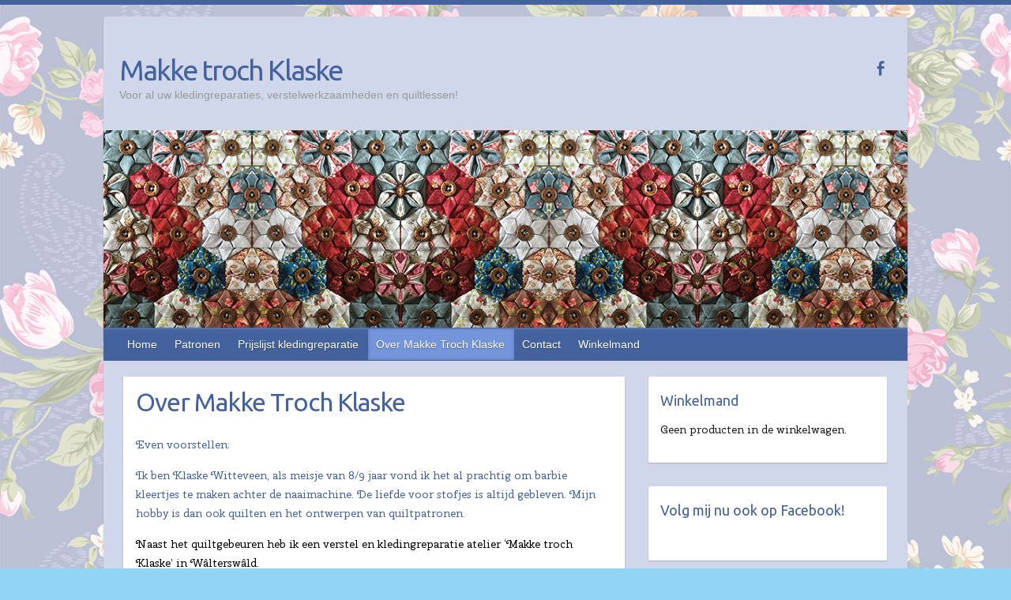

--- FILE ---
content_type: text/html; charset=UTF-8
request_url: https://makketrochklaske.nl/about/
body_size: 8930
content:

<!DOCTYPE html>
<html lang="nl-NL">
<head>

		<link rel="profile" href="https://gmpg.org/xfn/11" />
	<link rel="pingback" href="https://makketrochklaske.nl/xmlrpc.php" />
<title>Over Makke Troch Klaske &#8211; Makke troch Klaske</title>
<meta name='robots' content='max-image-preview:large' />
	<style>img:is([sizes="auto" i], [sizes^="auto," i]) { contain-intrinsic-size: 3000px 1500px }</style>
	<link rel='dns-prefetch' href='//fonts.googleapis.com' />
<link rel="alternate" type="application/rss+xml" title="Makke troch Klaske &raquo; feed" href="https://makketrochklaske.nl/feed/" />
<link rel="alternate" type="application/rss+xml" title="Makke troch Klaske &raquo; reacties feed" href="https://makketrochklaske.nl/comments/feed/" />
<meta charset="UTF-8" />
<meta name="viewport" content="width=device-width, initial-scale=1, maximum-scale=1">
		<!-- This site uses the Google Analytics by MonsterInsights plugin v9.3.0 - Using Analytics tracking - https://www.monsterinsights.com/ -->
		<!-- Opmerking: MonsterInsights is momenteel niet geconfigureerd op deze site. De site eigenaar moet authenticeren met Google Analytics in de MonsterInsights instellingen scherm. -->
					<!-- No tracking code set -->
				<!-- / Google Analytics by MonsterInsights -->
		<script type="text/javascript">
/* <![CDATA[ */
window._wpemojiSettings = {"baseUrl":"https:\/\/s.w.org\/images\/core\/emoji\/15.0.3\/72x72\/","ext":".png","svgUrl":"https:\/\/s.w.org\/images\/core\/emoji\/15.0.3\/svg\/","svgExt":".svg","source":{"concatemoji":"https:\/\/makketrochklaske.nl\/wp-includes\/js\/wp-emoji-release.min.js?ver=6.7.4"}};
/*! This file is auto-generated */
!function(i,n){var o,s,e;function c(e){try{var t={supportTests:e,timestamp:(new Date).valueOf()};sessionStorage.setItem(o,JSON.stringify(t))}catch(e){}}function p(e,t,n){e.clearRect(0,0,e.canvas.width,e.canvas.height),e.fillText(t,0,0);var t=new Uint32Array(e.getImageData(0,0,e.canvas.width,e.canvas.height).data),r=(e.clearRect(0,0,e.canvas.width,e.canvas.height),e.fillText(n,0,0),new Uint32Array(e.getImageData(0,0,e.canvas.width,e.canvas.height).data));return t.every(function(e,t){return e===r[t]})}function u(e,t,n){switch(t){case"flag":return n(e,"\ud83c\udff3\ufe0f\u200d\u26a7\ufe0f","\ud83c\udff3\ufe0f\u200b\u26a7\ufe0f")?!1:!n(e,"\ud83c\uddfa\ud83c\uddf3","\ud83c\uddfa\u200b\ud83c\uddf3")&&!n(e,"\ud83c\udff4\udb40\udc67\udb40\udc62\udb40\udc65\udb40\udc6e\udb40\udc67\udb40\udc7f","\ud83c\udff4\u200b\udb40\udc67\u200b\udb40\udc62\u200b\udb40\udc65\u200b\udb40\udc6e\u200b\udb40\udc67\u200b\udb40\udc7f");case"emoji":return!n(e,"\ud83d\udc26\u200d\u2b1b","\ud83d\udc26\u200b\u2b1b")}return!1}function f(e,t,n){var r="undefined"!=typeof WorkerGlobalScope&&self instanceof WorkerGlobalScope?new OffscreenCanvas(300,150):i.createElement("canvas"),a=r.getContext("2d",{willReadFrequently:!0}),o=(a.textBaseline="top",a.font="600 32px Arial",{});return e.forEach(function(e){o[e]=t(a,e,n)}),o}function t(e){var t=i.createElement("script");t.src=e,t.defer=!0,i.head.appendChild(t)}"undefined"!=typeof Promise&&(o="wpEmojiSettingsSupports",s=["flag","emoji"],n.supports={everything:!0,everythingExceptFlag:!0},e=new Promise(function(e){i.addEventListener("DOMContentLoaded",e,{once:!0})}),new Promise(function(t){var n=function(){try{var e=JSON.parse(sessionStorage.getItem(o));if("object"==typeof e&&"number"==typeof e.timestamp&&(new Date).valueOf()<e.timestamp+604800&&"object"==typeof e.supportTests)return e.supportTests}catch(e){}return null}();if(!n){if("undefined"!=typeof Worker&&"undefined"!=typeof OffscreenCanvas&&"undefined"!=typeof URL&&URL.createObjectURL&&"undefined"!=typeof Blob)try{var e="postMessage("+f.toString()+"("+[JSON.stringify(s),u.toString(),p.toString()].join(",")+"));",r=new Blob([e],{type:"text/javascript"}),a=new Worker(URL.createObjectURL(r),{name:"wpTestEmojiSupports"});return void(a.onmessage=function(e){c(n=e.data),a.terminate(),t(n)})}catch(e){}c(n=f(s,u,p))}t(n)}).then(function(e){for(var t in e)n.supports[t]=e[t],n.supports.everything=n.supports.everything&&n.supports[t],"flag"!==t&&(n.supports.everythingExceptFlag=n.supports.everythingExceptFlag&&n.supports[t]);n.supports.everythingExceptFlag=n.supports.everythingExceptFlag&&!n.supports.flag,n.DOMReady=!1,n.readyCallback=function(){n.DOMReady=!0}}).then(function(){return e}).then(function(){var e;n.supports.everything||(n.readyCallback(),(e=n.source||{}).concatemoji?t(e.concatemoji):e.wpemoji&&e.twemoji&&(t(e.twemoji),t(e.wpemoji)))}))}((window,document),window._wpemojiSettings);
/* ]]> */
</script>
<style id='wp-emoji-styles-inline-css' type='text/css'>

	img.wp-smiley, img.emoji {
		display: inline !important;
		border: none !important;
		box-shadow: none !important;
		height: 1em !important;
		width: 1em !important;
		margin: 0 0.07em !important;
		vertical-align: -0.1em !important;
		background: none !important;
		padding: 0 !important;
	}
</style>
<link rel='stylesheet' id='wp-block-library-css' href='https://makketrochklaske.nl/wp-includes/css/dist/block-library/style.min.css?ver=6.7.4' type='text/css' media='all' />
<style id='classic-theme-styles-inline-css' type='text/css'>
/*! This file is auto-generated */
.wp-block-button__link{color:#fff;background-color:#32373c;border-radius:9999px;box-shadow:none;text-decoration:none;padding:calc(.667em + 2px) calc(1.333em + 2px);font-size:1.125em}.wp-block-file__button{background:#32373c;color:#fff;text-decoration:none}
</style>
<style id='global-styles-inline-css' type='text/css'>
:root{--wp--preset--aspect-ratio--square: 1;--wp--preset--aspect-ratio--4-3: 4/3;--wp--preset--aspect-ratio--3-4: 3/4;--wp--preset--aspect-ratio--3-2: 3/2;--wp--preset--aspect-ratio--2-3: 2/3;--wp--preset--aspect-ratio--16-9: 16/9;--wp--preset--aspect-ratio--9-16: 9/16;--wp--preset--color--black: #000000;--wp--preset--color--cyan-bluish-gray: #abb8c3;--wp--preset--color--white: #ffffff;--wp--preset--color--pale-pink: #f78da7;--wp--preset--color--vivid-red: #cf2e2e;--wp--preset--color--luminous-vivid-orange: #ff6900;--wp--preset--color--luminous-vivid-amber: #fcb900;--wp--preset--color--light-green-cyan: #7bdcb5;--wp--preset--color--vivid-green-cyan: #00d084;--wp--preset--color--pale-cyan-blue: #8ed1fc;--wp--preset--color--vivid-cyan-blue: #0693e3;--wp--preset--color--vivid-purple: #9b51e0;--wp--preset--gradient--vivid-cyan-blue-to-vivid-purple: linear-gradient(135deg,rgba(6,147,227,1) 0%,rgb(155,81,224) 100%);--wp--preset--gradient--light-green-cyan-to-vivid-green-cyan: linear-gradient(135deg,rgb(122,220,180) 0%,rgb(0,208,130) 100%);--wp--preset--gradient--luminous-vivid-amber-to-luminous-vivid-orange: linear-gradient(135deg,rgba(252,185,0,1) 0%,rgba(255,105,0,1) 100%);--wp--preset--gradient--luminous-vivid-orange-to-vivid-red: linear-gradient(135deg,rgba(255,105,0,1) 0%,rgb(207,46,46) 100%);--wp--preset--gradient--very-light-gray-to-cyan-bluish-gray: linear-gradient(135deg,rgb(238,238,238) 0%,rgb(169,184,195) 100%);--wp--preset--gradient--cool-to-warm-spectrum: linear-gradient(135deg,rgb(74,234,220) 0%,rgb(151,120,209) 20%,rgb(207,42,186) 40%,rgb(238,44,130) 60%,rgb(251,105,98) 80%,rgb(254,248,76) 100%);--wp--preset--gradient--blush-light-purple: linear-gradient(135deg,rgb(255,206,236) 0%,rgb(152,150,240) 100%);--wp--preset--gradient--blush-bordeaux: linear-gradient(135deg,rgb(254,205,165) 0%,rgb(254,45,45) 50%,rgb(107,0,62) 100%);--wp--preset--gradient--luminous-dusk: linear-gradient(135deg,rgb(255,203,112) 0%,rgb(199,81,192) 50%,rgb(65,88,208) 100%);--wp--preset--gradient--pale-ocean: linear-gradient(135deg,rgb(255,245,203) 0%,rgb(182,227,212) 50%,rgb(51,167,181) 100%);--wp--preset--gradient--electric-grass: linear-gradient(135deg,rgb(202,248,128) 0%,rgb(113,206,126) 100%);--wp--preset--gradient--midnight: linear-gradient(135deg,rgb(2,3,129) 0%,rgb(40,116,252) 100%);--wp--preset--font-size--small: 13px;--wp--preset--font-size--medium: 20px;--wp--preset--font-size--large: 36px;--wp--preset--font-size--x-large: 42px;--wp--preset--font-family--inter: "Inter", sans-serif;--wp--preset--font-family--cardo: Cardo;--wp--preset--spacing--20: 0.44rem;--wp--preset--spacing--30: 0.67rem;--wp--preset--spacing--40: 1rem;--wp--preset--spacing--50: 1.5rem;--wp--preset--spacing--60: 2.25rem;--wp--preset--spacing--70: 3.38rem;--wp--preset--spacing--80: 5.06rem;--wp--preset--shadow--natural: 6px 6px 9px rgba(0, 0, 0, 0.2);--wp--preset--shadow--deep: 12px 12px 50px rgba(0, 0, 0, 0.4);--wp--preset--shadow--sharp: 6px 6px 0px rgba(0, 0, 0, 0.2);--wp--preset--shadow--outlined: 6px 6px 0px -3px rgba(255, 255, 255, 1), 6px 6px rgba(0, 0, 0, 1);--wp--preset--shadow--crisp: 6px 6px 0px rgba(0, 0, 0, 1);}:where(.is-layout-flex){gap: 0.5em;}:where(.is-layout-grid){gap: 0.5em;}body .is-layout-flex{display: flex;}.is-layout-flex{flex-wrap: wrap;align-items: center;}.is-layout-flex > :is(*, div){margin: 0;}body .is-layout-grid{display: grid;}.is-layout-grid > :is(*, div){margin: 0;}:where(.wp-block-columns.is-layout-flex){gap: 2em;}:where(.wp-block-columns.is-layout-grid){gap: 2em;}:where(.wp-block-post-template.is-layout-flex){gap: 1.25em;}:where(.wp-block-post-template.is-layout-grid){gap: 1.25em;}.has-black-color{color: var(--wp--preset--color--black) !important;}.has-cyan-bluish-gray-color{color: var(--wp--preset--color--cyan-bluish-gray) !important;}.has-white-color{color: var(--wp--preset--color--white) !important;}.has-pale-pink-color{color: var(--wp--preset--color--pale-pink) !important;}.has-vivid-red-color{color: var(--wp--preset--color--vivid-red) !important;}.has-luminous-vivid-orange-color{color: var(--wp--preset--color--luminous-vivid-orange) !important;}.has-luminous-vivid-amber-color{color: var(--wp--preset--color--luminous-vivid-amber) !important;}.has-light-green-cyan-color{color: var(--wp--preset--color--light-green-cyan) !important;}.has-vivid-green-cyan-color{color: var(--wp--preset--color--vivid-green-cyan) !important;}.has-pale-cyan-blue-color{color: var(--wp--preset--color--pale-cyan-blue) !important;}.has-vivid-cyan-blue-color{color: var(--wp--preset--color--vivid-cyan-blue) !important;}.has-vivid-purple-color{color: var(--wp--preset--color--vivid-purple) !important;}.has-black-background-color{background-color: var(--wp--preset--color--black) !important;}.has-cyan-bluish-gray-background-color{background-color: var(--wp--preset--color--cyan-bluish-gray) !important;}.has-white-background-color{background-color: var(--wp--preset--color--white) !important;}.has-pale-pink-background-color{background-color: var(--wp--preset--color--pale-pink) !important;}.has-vivid-red-background-color{background-color: var(--wp--preset--color--vivid-red) !important;}.has-luminous-vivid-orange-background-color{background-color: var(--wp--preset--color--luminous-vivid-orange) !important;}.has-luminous-vivid-amber-background-color{background-color: var(--wp--preset--color--luminous-vivid-amber) !important;}.has-light-green-cyan-background-color{background-color: var(--wp--preset--color--light-green-cyan) !important;}.has-vivid-green-cyan-background-color{background-color: var(--wp--preset--color--vivid-green-cyan) !important;}.has-pale-cyan-blue-background-color{background-color: var(--wp--preset--color--pale-cyan-blue) !important;}.has-vivid-cyan-blue-background-color{background-color: var(--wp--preset--color--vivid-cyan-blue) !important;}.has-vivid-purple-background-color{background-color: var(--wp--preset--color--vivid-purple) !important;}.has-black-border-color{border-color: var(--wp--preset--color--black) !important;}.has-cyan-bluish-gray-border-color{border-color: var(--wp--preset--color--cyan-bluish-gray) !important;}.has-white-border-color{border-color: var(--wp--preset--color--white) !important;}.has-pale-pink-border-color{border-color: var(--wp--preset--color--pale-pink) !important;}.has-vivid-red-border-color{border-color: var(--wp--preset--color--vivid-red) !important;}.has-luminous-vivid-orange-border-color{border-color: var(--wp--preset--color--luminous-vivid-orange) !important;}.has-luminous-vivid-amber-border-color{border-color: var(--wp--preset--color--luminous-vivid-amber) !important;}.has-light-green-cyan-border-color{border-color: var(--wp--preset--color--light-green-cyan) !important;}.has-vivid-green-cyan-border-color{border-color: var(--wp--preset--color--vivid-green-cyan) !important;}.has-pale-cyan-blue-border-color{border-color: var(--wp--preset--color--pale-cyan-blue) !important;}.has-vivid-cyan-blue-border-color{border-color: var(--wp--preset--color--vivid-cyan-blue) !important;}.has-vivid-purple-border-color{border-color: var(--wp--preset--color--vivid-purple) !important;}.has-vivid-cyan-blue-to-vivid-purple-gradient-background{background: var(--wp--preset--gradient--vivid-cyan-blue-to-vivid-purple) !important;}.has-light-green-cyan-to-vivid-green-cyan-gradient-background{background: var(--wp--preset--gradient--light-green-cyan-to-vivid-green-cyan) !important;}.has-luminous-vivid-amber-to-luminous-vivid-orange-gradient-background{background: var(--wp--preset--gradient--luminous-vivid-amber-to-luminous-vivid-orange) !important;}.has-luminous-vivid-orange-to-vivid-red-gradient-background{background: var(--wp--preset--gradient--luminous-vivid-orange-to-vivid-red) !important;}.has-very-light-gray-to-cyan-bluish-gray-gradient-background{background: var(--wp--preset--gradient--very-light-gray-to-cyan-bluish-gray) !important;}.has-cool-to-warm-spectrum-gradient-background{background: var(--wp--preset--gradient--cool-to-warm-spectrum) !important;}.has-blush-light-purple-gradient-background{background: var(--wp--preset--gradient--blush-light-purple) !important;}.has-blush-bordeaux-gradient-background{background: var(--wp--preset--gradient--blush-bordeaux) !important;}.has-luminous-dusk-gradient-background{background: var(--wp--preset--gradient--luminous-dusk) !important;}.has-pale-ocean-gradient-background{background: var(--wp--preset--gradient--pale-ocean) !important;}.has-electric-grass-gradient-background{background: var(--wp--preset--gradient--electric-grass) !important;}.has-midnight-gradient-background{background: var(--wp--preset--gradient--midnight) !important;}.has-small-font-size{font-size: var(--wp--preset--font-size--small) !important;}.has-medium-font-size{font-size: var(--wp--preset--font-size--medium) !important;}.has-large-font-size{font-size: var(--wp--preset--font-size--large) !important;}.has-x-large-font-size{font-size: var(--wp--preset--font-size--x-large) !important;}
:where(.wp-block-post-template.is-layout-flex){gap: 1.25em;}:where(.wp-block-post-template.is-layout-grid){gap: 1.25em;}
:where(.wp-block-columns.is-layout-flex){gap: 2em;}:where(.wp-block-columns.is-layout-grid){gap: 2em;}
:root :where(.wp-block-pullquote){font-size: 1.5em;line-height: 1.6;}
</style>
<link rel='stylesheet' id='contact-form-7-css' href='https://makketrochklaske.nl/wp-content/plugins/contact-form-7/includes/css/styles.css?ver=6.0.4' type='text/css' media='all' />
<link rel='stylesheet' id='woocommerce-layout-css' href='https://makketrochklaske.nl/wp-content/plugins/woocommerce/assets/css/woocommerce-layout.css?ver=9.6.2' type='text/css' media='all' />
<link rel='stylesheet' id='woocommerce-smallscreen-css' href='https://makketrochklaske.nl/wp-content/plugins/woocommerce/assets/css/woocommerce-smallscreen.css?ver=9.6.2' type='text/css' media='only screen and (max-width: 768px)' />
<link rel='stylesheet' id='woocommerce-general-css' href='https://makketrochklaske.nl/wp-content/plugins/woocommerce/assets/css/woocommerce.css?ver=9.6.2' type='text/css' media='all' />
<style id='woocommerce-inline-inline-css' type='text/css'>
.woocommerce form .form-row .required { visibility: visible; }
</style>
<link rel='stylesheet' id='brands-styles-css' href='https://makketrochklaske.nl/wp-content/plugins/woocommerce/assets/css/brands.css?ver=9.6.2' type='text/css' media='all' />
<link rel='stylesheet' id='travelify_style-css' href='https://makketrochklaske.nl/wp-content/themes/travelify/style.css?ver=6.7.4' type='text/css' media='all' />
<link rel='stylesheet' id='travelify_google_font_ubuntu-css' href='//fonts.googleapis.com/css?family=Ubuntu&#038;ver=6.7.4' type='text/css' media='all' />
<link rel='stylesheet' id='flexible-shipping-free-shipping-css' href='https://makketrochklaske.nl/wp-content/plugins/flexible-shipping/assets/dist/css/free-shipping.css?ver=5.2.0.2' type='text/css' media='all' />
<script type="text/javascript" src="https://makketrochklaske.nl/wp-includes/js/jquery/jquery.min.js?ver=3.7.1" id="jquery-core-js"></script>
<script type="text/javascript" src="https://makketrochklaske.nl/wp-includes/js/jquery/jquery-migrate.min.js?ver=3.4.1" id="jquery-migrate-js"></script>
<script type="text/javascript" src="https://makketrochklaske.nl/wp-content/plugins/woocommerce/assets/js/jquery-blockui/jquery.blockUI.min.js?ver=2.7.0-wc.9.6.2" id="jquery-blockui-js" defer="defer" data-wp-strategy="defer"></script>
<script type="text/javascript" src="https://makketrochklaske.nl/wp-content/plugins/woocommerce/assets/js/js-cookie/js.cookie.min.js?ver=2.1.4-wc.9.6.2" id="js-cookie-js" defer="defer" data-wp-strategy="defer"></script>
<script type="text/javascript" id="woocommerce-js-extra">
/* <![CDATA[ */
var woocommerce_params = {"ajax_url":"\/wp-admin\/admin-ajax.php","wc_ajax_url":"\/?wc-ajax=%%endpoint%%"};
/* ]]> */
</script>
<script type="text/javascript" src="https://makketrochklaske.nl/wp-content/plugins/woocommerce/assets/js/frontend/woocommerce.min.js?ver=9.6.2" id="woocommerce-js" defer="defer" data-wp-strategy="defer"></script>
<script type="text/javascript" src="https://makketrochklaske.nl/wp-content/themes/travelify/library/js/functions.min.js?ver=6.7.4" id="travelify_functions-js"></script>
<link rel="https://api.w.org/" href="https://makketrochklaske.nl/wp-json/" /><link rel="alternate" title="JSON" type="application/json" href="https://makketrochklaske.nl/wp-json/wp/v2/pages/12" /><link rel="EditURI" type="application/rsd+xml" title="RSD" href="https://makketrochklaske.nl/xmlrpc.php?rsd" />
<meta name="generator" content="WordPress 6.7.4" />
<meta name="generator" content="WooCommerce 9.6.2" />
<link rel="canonical" href="https://makketrochklaske.nl/about/" />
<link rel='shortlink' href='https://makketrochklaske.nl/?p=12' />
<link rel="alternate" title="oEmbed (JSON)" type="application/json+oembed" href="https://makketrochklaske.nl/wp-json/oembed/1.0/embed?url=https%3A%2F%2Fmakketrochklaske.nl%2Fabout%2F" />
<link rel="alternate" title="oEmbed (XML)" type="text/xml+oembed" href="https://makketrochklaske.nl/wp-json/oembed/1.0/embed?url=https%3A%2F%2Fmakketrochklaske.nl%2Fabout%2F&#038;format=xml" />
	<link rel="preconnect" href="https://fonts.googleapis.com">
	<link rel="preconnect" href="https://fonts.gstatic.com">
	<link href='https://fonts.googleapis.com/css2?display=swap&family=Cherry+Swash' rel='stylesheet'>    <style type="text/css">
        a { color: #1e73be; }
        #site-title a { color: #43629e; }
        #site-title a:hover, #site-title a:focus  { color: #43629e; }
        .wrapper { background: #d0d7ea; }
        .social-icons ul li a { color: #43629e; }
		#main-nav a,
		#main-nav a:hover,
		#main-nav a:focus,
		#main-nav ul li.current-menu-item a,
		#main-nav ul li.current_page_ancestor a,
		#main-nav ul li.current-menu-ancestor a,
		#main-nav ul li.current_page_item a,
		#main-nav ul li:hover > a,
		#main-nav ul li:focus-within > a { color: #ffffff; }
        .widget, article { background: #ffffff; }
        .entry-title, .entry-title a, .entry-title a:focus, h1, h2, h3, h4, h5, h6, .widget-title  { color: #43629e; }
		a:focus,
		a:active,
		a:hover,
		.tags a:hover,
		.tags a:focus,
		.custom-gallery-title a,
		.widget-title a,
		#content ul a:hover,
		#content ul a:focus,
		#content ol a:hover,
		#content ol a:focus,
		.widget ul li a:hover,
		.widget ul li a:focus,
		.entry-title a:hover,
		.entry-title a:focus,
		.entry-meta a:hover,
		.entry-meta a:focus,
		#site-generator .copyright a:hover,
		#site-generator .copyright a:focus { color: #1e73be; }
        #main-nav { background: #43629e; border-color: #43629e; }
        #main-nav ul li ul, body { border-color: #43629e; }
		#main-nav a:hover,
		#main-nav a:focus,
		#main-nav ul li.current-menu-item a,
		#main-nav ul li.current_page_ancestor a,
		#main-nav ul li.current-menu-ancestor a,
		#main-nav ul li.current_page_item a,
		#main-nav ul li:hover > a,
		#main-nav ul li:focus-within > a,
		#main-nav li:hover > a,
		#main-nav li:focus-within > a,
		#main-nav ul ul :hover > a,
		#main-nav ul ul :focus-within > a,
		#main-nav a:focus { background: #7494db; }
		#main-nav ul li ul li a:hover,
		#main-nav ul li ul li a:focus,
		#main-nav ul li ul li:hover > a,
		#main-nav ul li ul li:focus-within > a,
		#main-nav ul li.current-menu-item ul li a:hover
		#main-nav ul li.current-menu-item ul li a:focus { color: #7494db; }
        .entry-content { color: #43629e; }
		input[type="reset"],
		input[type="button"],
		input[type="submit"],
		.entry-meta-bar .readmore,
		#controllers a:hover,
		#controllers a.active,
		.pagination span,
		.pagination a:hover span,
		.pagination a:focus span,
		.wp-pagenavi .current,
		.wp-pagenavi a:hover,
		.wp-pagenavi a:focus {
            background: #43629e;
            border-color: #43629e !important;
        }
		::selection,
		.back-to-top:focus-within a { background: #43629e; }
        blockquote { border-color: #43629e; }
		#controllers a:hover,
		#controllers a.active { color: #43629e; }
		input[type="reset"]:hover,
		input[type="reset"]:focus,
		input[type="button"]:hover,
		input[type="button"]:focus,
		input[type="submit"]:hover,
		input[type="submit"]:focus,
		input[type="reset"]:active,
		input[type="button"]:active,
		input[type="submit"]:active,
		.entry-meta-bar .readmore:hover,
		.entry-meta-bar .readmore:focus,
		.entry-meta-bar .readmore:active,
		ul.default-wp-page li a:hover,
		ul.default-wp-page li a:focus,
		ul.default-wp-page li a:active {
            background: #1e73be;
            border-color: #1e73be;
        }
    </style>
    	<noscript><style>.woocommerce-product-gallery{ opacity: 1 !important; }</style></noscript>
	<style type="text/css" id="custom-background-css">
body.custom-background { background-color: #92d4f4; background-image: url("https://makketrochklaske.nl/wp-content/uploads/2018/05/achtergrond-1.png"); background-position: left top; background-size: cover; background-repeat: no-repeat; background-attachment: fixed; }
</style>
	<style class='wp-fonts-local' type='text/css'>
@font-face{font-family:Inter;font-style:normal;font-weight:300 900;font-display:fallback;src:url('https://makketrochklaske.nl/wp-content/plugins/woocommerce/assets/fonts/Inter-VariableFont_slnt,wght.woff2') format('woff2');font-stretch:normal;}
@font-face{font-family:Cardo;font-style:normal;font-weight:400;font-display:fallback;src:url('https://makketrochklaske.nl/wp-content/plugins/woocommerce/assets/fonts/cardo_normal_400.woff2') format('woff2');}
</style>
<link rel="icon" href="https://makketrochklaske.nl/wp-content/uploads/2018/04/cropped-k5-32x32.jpeg" sizes="32x32" />
<link rel="icon" href="https://makketrochklaske.nl/wp-content/uploads/2018/04/cropped-k5-192x192.jpeg" sizes="192x192" />
<link rel="apple-touch-icon" href="https://makketrochklaske.nl/wp-content/uploads/2018/04/cropped-k5-180x180.jpeg" />
<meta name="msapplication-TileImage" content="https://makketrochklaske.nl/wp-content/uploads/2018/04/cropped-k5-270x270.jpeg" />
	<style id="egf-frontend-styles" type="text/css">
		p {font-family: 'Cherry Swash', sans-serif;font-style: normal;font-weight: 400;} h1 {} h2 {} h3 {} h4 {} h5 {} h6 {} 	</style>
	
</head>

<body data-rsssl=1 class="page-template-default page page-id-12 custom-background theme-travelify woocommerce-no-js ">
			<a class="skip-link screen-reader-text" href="#content">Doorgaan naar inhoud</a>

	<div class="wrapper">
				<header id="branding" >
				
	<div class="container clearfix">
		<div class="hgroup-wrap clearfix">
					<section class="hgroup-right">
						
			<div class="social-icons clearfix">
				<ul><li class="facebook"><a href="https://www.facebook.com/Makketrochklaske/?ref=br_tf" title="Makke troch Klaske op Facebook" target="_blank"></a></li>
			</ul>
			</div><!-- .social-icons -->					</section><!-- .hgroup-right -->
				<hgroup id="site-logo" class="clearfix">
												<h1 id="site-title">
								<a href="https://makketrochklaske.nl/" title="Makke troch Klaske" rel="home">
									Makke troch Klaske								</a>
							</h1>
							<h2 id="site-description">Voor al uw kledingreparaties, verstelwerkzaamheden en quiltlessen!</h2>
						
				</hgroup><!-- #site-logo -->

		</div><!-- .hgroup-wrap -->
	</div><!-- .container -->
					<img src="https://makketrochklaske.nl/wp-content/uploads/2018/05/slider-3-1.png" class="header-image" width="1018" height="250" alt="Makke troch Klaske">
				<nav id="main-nav" class="clearfix">
					<div class="container clearfix"><ul class="root"><li id="menu-item-19" class="menu-item menu-item-type-post_type menu-item-object-page menu-item-home menu-item-19"><a href="https://makketrochklaske.nl/">Home</a></li>
<li id="menu-item-18" class="menu-item menu-item-type-post_type menu-item-object-page menu-item-18"><a href="https://makketrochklaske.nl/shop/">Patronen</a></li>
<li id="menu-item-82" class="menu-item menu-item-type-post_type menu-item-object-page menu-item-82"><a href="https://makketrochklaske.nl/herstelwerkzaamheden/">Prijslijst kledingreparatie</a></li>
<li id="menu-item-17" class="menu-item menu-item-type-post_type menu-item-object-page current-menu-item page_item page-item-12 current_page_item menu-item-has-children menu-item-17"><a href="https://makketrochklaske.nl/about/" aria-current="page">Over Makke Troch Klaske</a>
<ul class="sub-menu">
	<li id="menu-item-297" class="menu-item menu-item-type-post_type menu-item-object-page menu-item-297"><a href="https://makketrochklaske.nl/algemene-voorwaarden/">Algemene voorwaarden</a></li>
	<li id="menu-item-289" class="menu-item menu-item-type-post_type menu-item-object-page menu-item-289"><a href="https://makketrochklaske.nl/disclaimer/">Disclaimer</a></li>
</ul>
</li>
<li id="menu-item-16" class="menu-item menu-item-type-post_type menu-item-object-page menu-item-16"><a href="https://makketrochklaske.nl/contact/">Contact</a></li>
<li id="menu-item-251" class="menu-item menu-item-type-post_type menu-item-object-page menu-item-has-children menu-item-251"><a href="https://makketrochklaske.nl/winkelmand/">Winkelmand</a>
<ul class="sub-menu">
	<li id="menu-item-252" class="menu-item menu-item-type-post_type menu-item-object-page menu-item-252"><a href="https://makketrochklaske.nl/mijn-account/">Mijn account</a></li>
</ul>
</li>
</ul></div><!-- .container -->
					</nav><!-- #main-nav -->				</header>
		
				<div id="main" class="container clearfix">

<div id="container">
	

<div id="primary" class="no-margin-left">
   <div id="content">	<section id="post-12" class="post-12 page type-page status-publish has-post-thumbnail hentry">
		<article>

			
			<header class="entry-header">
    			<h2 class="entry-title">
    				Over Makke Troch Klaske    			</h2><!-- .entry-title -->
  			</header>

  			
  			
  			<div class="entry-content clearfix">
    			<p>Even voorstellen:</p>
<p>Ik ben Klaske Witteveen, als meisje van 8/9 jaar vond ik het al prachtig om barbie kleertjes te maken achter de naaimachine. De liefde voor stofjes is altijd gebleven. Mijn hobby is dan ook quilten en het ontwerpen van quiltpatronen.</p>
<p><span style="font-size: revert; color: initial;">Naast het quiltgebeuren heb ik een verstel en kledingreparatie atelier &#8216;Makke troch Klaske&#8217; in Wâlterswâld.</span></p>
<p>Voor de niet-friezen onder ons, dit betekent &#8216;Gemaakt door Klaske&#8217;.</p>
<p>Vaak blijft kapotte kleding liggen omdat men het zelf niet kan repareren of het lukt ‘beppe’ ook niet meer. Vaak zijn het ook nog favoriete kledingstukken , en weggooien is zonde.</p>
<p>Ik maak ze graag voor u!</p>
<p>U kunt bij mij terecht voor al uw kleding, rits in zetten, rits repareren, broeken inkorten, soms langer maken, slijtplekken in jeans, okselnaden repareren, knopen aanzetten, lounge/caravankussens maken etc.</p>
<p>U kunt altijd langs komen, maar om te voorkomen dat u voor de dichte deur staat kunt u beter even appen of bellen.</p>
<p><img fetchpriority="high" decoding="async" class="alignnone size-medium wp-image-37 alignleft" src="https://makketrochklaske.nl/wp-content/uploads/2018/04/k7-186x300.jpeg" alt="" width="186" height="300" srcset="https://makketrochklaske.nl/wp-content/uploads/2018/04/k7-186x300.jpeg 186w, https://makketrochklaske.nl/wp-content/uploads/2018/04/k7-600x968.jpeg 600w, https://makketrochklaske.nl/wp-content/uploads/2018/04/k7.jpeg 635w" sizes="(max-width: 186px) 100vw, 186px" /></p>
    			  			</div>

  			
<div id="comments" class="comments-area">

	
	
	
</div><!-- #comments .comments-area -->
		</article>
	</section>
</div><!-- #content --></div><!-- #primary -->


<div id="secondary">
	

<aside id="woocommerce_widget_cart-2" class="widget woocommerce widget_shopping_cart"><h3 class="widget-title">Winkelmand</h3><div class="widget_shopping_cart_content"></div></aside><aside id="fbw_id-2" class="widget widget_fbw_id"><h3 class="widget-title">Volg mij nu ook op Facebook!</h3><div class="fb_loader" style="text-align: center !important;"><img src="https://makketrochklaske.nl/wp-content/plugins/facebook-pagelike-widget/loader.gif" alt="Facebook Pagelike Widget" /></div><div id="fb-root"></div>
        <div class="fb-page" data-href="https://www.facebook.com/Makketrochklaske/" data-width="300" data-height="500" data-small-header="false" data-adapt-container-width="true" data-hide-cover="false" data-show-facepile="false" hide_cta="false" data-tabs="timeline" data-lazy="false"></div></aside>        <!-- A WordPress plugin developed by Milap Patel -->
    
</div><!-- #secondary --></div><!-- #container -->


	   </div><!-- #main -->

	   
	   
	   <footer id="footerarea" class="clearfix">
			


<div id="site-generator">
				<div class="container"><div class="copyright">Copyright &copy; 2026 <a href="https://makketrochklaske.nl/" title="Makke troch Klaske" ><span>Makke troch Klaske</span></a>. Thema door <a href="http://colorlib.com/wp/travelify/" target="_blank" title="Colorlib" ><span>Colorlib</span></a> Mogelijk gemaakt door <a href="http://wordpress.org" target="_blank" title="WordPress"><span>WordPress</span></a></div><!-- .copyright --><div class="footer-right"></div><div style="clear:both;"></div>
			</div><!-- .container -->
			</div><!-- #site-generator --><div class="back-to-top"><a href="#branding"></a></div>		</footer>

		
	</div><!-- .wrapper -->

	
<script id="mcjs">!function(c,h,i,m,p){m=c.createElement(h),p=c.getElementsByTagName(h)[0],m.async=1,m.src=i,p.parentNode.insertBefore(m,p)}(document,"script","https://chimpstatic.com/mcjs-connected/js/users/2b2c8e2d72f8e4e5a904feed4/d63778bd3a37a557a454bd378.js");</script>	<script type='text/javascript'>
		(function () {
			var c = document.body.className;
			c = c.replace(/woocommerce-no-js/, 'woocommerce-js');
			document.body.className = c;
		})();
	</script>
	<link rel='stylesheet' id='wc-blocks-style-css' href='https://makketrochklaske.nl/wp-content/plugins/woocommerce/assets/client/blocks/wc-blocks.css?ver=wc-9.6.2' type='text/css' media='all' />
<script type="text/javascript" src="https://makketrochklaske.nl/wp-includes/js/dist/hooks.min.js?ver=4d63a3d491d11ffd8ac6" id="wp-hooks-js"></script>
<script type="text/javascript" src="https://makketrochklaske.nl/wp-includes/js/dist/i18n.min.js?ver=5e580eb46a90c2b997e6" id="wp-i18n-js"></script>
<script type="text/javascript" id="wp-i18n-js-after">
/* <![CDATA[ */
wp.i18n.setLocaleData( { 'text direction\u0004ltr': [ 'ltr' ] } );
/* ]]> */
</script>
<script type="text/javascript" src="https://makketrochklaske.nl/wp-content/plugins/contact-form-7/includes/swv/js/index.js?ver=6.0.4" id="swv-js"></script>
<script type="text/javascript" id="contact-form-7-js-translations">
/* <![CDATA[ */
( function( domain, translations ) {
	var localeData = translations.locale_data[ domain ] || translations.locale_data.messages;
	localeData[""].domain = domain;
	wp.i18n.setLocaleData( localeData, domain );
} )( "contact-form-7", {"translation-revision-date":"2025-02-18 08:29:12+0000","generator":"GlotPress\/4.0.1","domain":"messages","locale_data":{"messages":{"":{"domain":"messages","plural-forms":"nplurals=2; plural=n != 1;","lang":"nl"},"This contact form is placed in the wrong place.":["Dit contactformulier staat op de verkeerde plek."],"Error:":["Fout:"]}},"comment":{"reference":"includes\/js\/index.js"}} );
/* ]]> */
</script>
<script type="text/javascript" id="contact-form-7-js-before">
/* <![CDATA[ */
var wpcf7 = {
    "api": {
        "root": "https:\/\/makketrochklaske.nl\/wp-json\/",
        "namespace": "contact-form-7\/v1"
    }
};
/* ]]> */
</script>
<script type="text/javascript" src="https://makketrochklaske.nl/wp-content/plugins/contact-form-7/includes/js/index.js?ver=6.0.4" id="contact-form-7-js"></script>
<script type="text/javascript" id="mailchimp-woocommerce-js-extra">
/* <![CDATA[ */
var mailchimp_public_data = {"site_url":"https:\/\/makketrochklaske.nl","ajax_url":"https:\/\/makketrochklaske.nl\/wp-admin\/admin-ajax.php","disable_carts":"","subscribers_only":"1","language":"nl","allowed_to_set_cookies":"1"};
/* ]]> */
</script>
<script type="text/javascript" src="https://makketrochklaske.nl/wp-content/plugins/mailchimp-for-woocommerce/public/js/mailchimp-woocommerce-public.min.js?ver=5.2.07" id="mailchimp-woocommerce-js"></script>
<script type="text/javascript" src="https://makketrochklaske.nl/wp-content/plugins/woocommerce/assets/js/sourcebuster/sourcebuster.min.js?ver=9.6.2" id="sourcebuster-js-js"></script>
<script type="text/javascript" id="wc-order-attribution-js-extra">
/* <![CDATA[ */
var wc_order_attribution = {"params":{"lifetime":1.0e-5,"session":30,"base64":false,"ajaxurl":"https:\/\/makketrochklaske.nl\/wp-admin\/admin-ajax.php","prefix":"wc_order_attribution_","allowTracking":true},"fields":{"source_type":"current.typ","referrer":"current_add.rf","utm_campaign":"current.cmp","utm_source":"current.src","utm_medium":"current.mdm","utm_content":"current.cnt","utm_id":"current.id","utm_term":"current.trm","utm_source_platform":"current.plt","utm_creative_format":"current.fmt","utm_marketing_tactic":"current.tct","session_entry":"current_add.ep","session_start_time":"current_add.fd","session_pages":"session.pgs","session_count":"udata.vst","user_agent":"udata.uag"}};
/* ]]> */
</script>
<script type="text/javascript" src="https://makketrochklaske.nl/wp-content/plugins/woocommerce/assets/js/frontend/order-attribution.min.js?ver=9.6.2" id="wc-order-attribution-js"></script>
<script type="text/javascript" src="https://www.google.com/recaptcha/api.js?render=6LcCXbUUAAAAALd6InFQE_Sgc05LE9tD2MEMvBCA&amp;ver=3.0" id="google-recaptcha-js"></script>
<script type="text/javascript" src="https://makketrochklaske.nl/wp-includes/js/dist/vendor/wp-polyfill.min.js?ver=3.15.0" id="wp-polyfill-js"></script>
<script type="text/javascript" id="wpcf7-recaptcha-js-before">
/* <![CDATA[ */
var wpcf7_recaptcha = {
    "sitekey": "6LcCXbUUAAAAALd6InFQE_Sgc05LE9tD2MEMvBCA",
    "actions": {
        "homepage": "homepage",
        "contactform": "contactform"
    }
};
/* ]]> */
</script>
<script type="text/javascript" src="https://makketrochklaske.nl/wp-content/plugins/contact-form-7/modules/recaptcha/index.js?ver=6.0.4" id="wpcf7-recaptcha-js"></script>
<script type="text/javascript" id="wc-cart-fragments-js-extra">
/* <![CDATA[ */
var wc_cart_fragments_params = {"ajax_url":"\/wp-admin\/admin-ajax.php","wc_ajax_url":"\/?wc-ajax=%%endpoint%%","cart_hash_key":"wc_cart_hash_c9867c03474a875a244c7fdb23f44060","fragment_name":"wc_fragments_c9867c03474a875a244c7fdb23f44060","request_timeout":"5000"};
/* ]]> */
</script>
<script type="text/javascript" src="https://makketrochklaske.nl/wp-content/plugins/woocommerce/assets/js/frontend/cart-fragments.min.js?ver=9.6.2" id="wc-cart-fragments-js" defer="defer" data-wp-strategy="defer"></script>
<script type="text/javascript" src="https://makketrochklaske.nl/wp-content/plugins/facebook-pagelike-widget/fb.js?ver=1.0" id="scfbwidgetscript-js"></script>
<script type="text/javascript" src="https://connect.facebook.net/nl_NL/sdk.js?ver=2.0#xfbml=1&amp;version=v18.0" id="scfbexternalscript-js"></script>

</body>
</html>